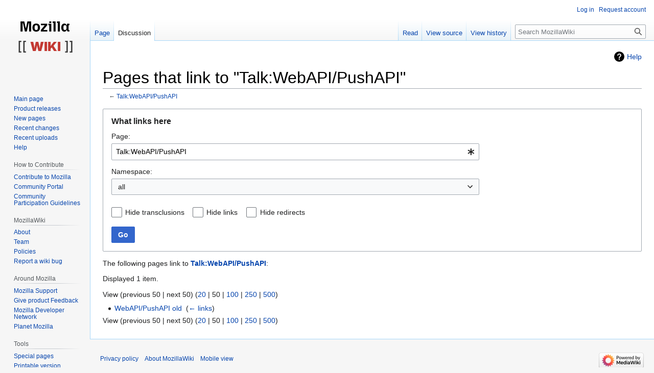

--- FILE ---
content_type: text/html; charset=UTF-8
request_url: https://wiki.mozilla.org/Special:WhatLinksHere/Talk:WebAPI/PushAPI
body_size: 30602
content:
<!DOCTYPE html>
<html class="client-nojs" lang="en" dir="ltr">
<head>
<meta charset="UTF-8"/>
<title>Pages that link to "Talk:WebAPI/PushAPI" - MozillaWiki</title>
<script>document.documentElement.className="client-js";RLCONF={"wgBreakFrames":false,"wgSeparatorTransformTable":["",""],"wgDigitTransformTable":["",""],"wgDefaultDateFormat":"dmy","wgMonthNames":["","January","February","March","April","May","June","July","August","September","October","November","December"],"wgRequestId":"486c41bd8f192e31747654ca","wgCSPNonce":false,"wgCanonicalNamespace":"Special","wgCanonicalSpecialPageName":"Whatlinkshere","wgNamespaceNumber":-1,"wgPageName":"Special:WhatLinksHere/Talk:WebAPI/PushAPI","wgTitle":"WhatLinksHere/Talk:WebAPI/PushAPI","wgCurRevisionId":0,"wgRevisionId":0,"wgArticleId":0,"wgIsArticle":false,"wgIsRedirect":false,"wgAction":"view","wgUserName":null,"wgUserGroups":["*"],"wgCategories":[],"wgPageContentLanguage":"en","wgPageContentModel":"wikitext","wgRelevantPageName":"Talk:WebAPI/PushAPI","wgRelevantArticleId":58976,"wgIsProbablyEditable":false,"wgRelevantPageIsProbablyEditable":false,"wgPageFormsTargetName":null,"wgPageFormsAutocompleteValues":[
],"wgPageFormsAutocompleteOnAllChars":false,"wgPageFormsFieldProperties":[],"wgPageFormsCargoFields":[],"wgPageFormsDependentFields":[],"wgPageFormsCalendarValues":[],"wgPageFormsCalendarParams":[],"wgPageFormsCalendarHTML":null,"wgPageFormsGridValues":[],"wgPageFormsGridParams":[],"wgPageFormsContLangYes":null,"wgPageFormsContLangNo":null,"wgPageFormsContLangMonths":[],"wgPageFormsHeightForMinimizingInstances":800,"wgPageFormsShowOnSelect":[],"wgPageFormsScriptPath":"/extensions/PageForms","edgValues":null,"wgPageFormsEDSettings":null,"wgAmericanDates":false,"wgMFDisplayWikibaseDescriptions":{"search":false,"nearby":false,"watchlist":false,"tagline":false},"wgVector2022PreviewPages":[]};RLSTATE={"site.styles":"ready","user.styles":"ready","user":"ready","user.options":"loading","mediawiki.helplink":"ready","mediawiki.special":"ready","oojs-ui-core.styles":"ready","oojs-ui.styles.indicators":"ready","mediawiki.widgets.styles":"ready","oojs-ui-core.icons":"ready",
"mediawiki.htmlform.ooui.styles":"ready","mediawiki.htmlform.styles":"ready","skins.vector.styles.legacy":"ready"};RLPAGEMODULES=["mediawiki.htmlform","mediawiki.htmlform.ooui","mediawiki.widgets","site","mediawiki.page.ready","skins.vector.legacy.js","ext.Bugzilla"];</script>
<script>(RLQ=window.RLQ||[]).push(function(){mw.loader.implement("user.options@12s5i",function($,jQuery,require,module){mw.user.tokens.set({"patrolToken":"+\\","watchToken":"+\\","csrfToken":"+\\"});});});</script>
<link rel="stylesheet" href="/load.php?lang=en&amp;modules=mediawiki.helplink%2Cspecial%7Cmediawiki.htmlform.ooui.styles%7Cmediawiki.htmlform.styles%7Cmediawiki.widgets.styles%7Coojs-ui-core.icons%2Cstyles%7Coojs-ui.styles.indicators%7Cskins.vector.styles.legacy&amp;only=styles&amp;skin=vector"/>
<script async="" src="/load.php?lang=en&amp;modules=startup&amp;only=scripts&amp;raw=1&amp;skin=vector"></script>
<meta name="ResourceLoaderDynamicStyles" content=""/>
<link rel="stylesheet" href="/load.php?lang=en&amp;modules=site.styles&amp;only=styles&amp;skin=vector"/>
<meta name="generator" content="MediaWiki 1.39.10"/>
<meta name="robots" content="noindex,nofollow"/>
<meta name="format-detection" content="telephone=no"/>
<meta name="viewport" content="width=1000"/>
<link rel="icon" href="/images/favicon.ico"/>
<link rel="search" type="application/opensearchdescription+xml" href="/opensearch_desc.php" title="MozillaWiki (en)"/>
<link rel="EditURI" type="application/rsd+xml" href="https://wiki.mozilla.org/api.php?action=rsd"/>
<link rel="alternate" type="application/atom+xml" title="MozillaWiki Atom feed" href="/index.php?title=Special:RecentChanges&amp;feed=atom"/>
</head>
<body class="mediawiki ltr sitedir-ltr mw-hide-empty-elt ns--1 ns-special mw-special-Whatlinkshere page-Special_WhatLinksHere_Talk_WebAPI_PushAPI rootpage-Special_WhatLinksHere_Talk_WebAPI_PushAPI skin-vector action-view skin-vector-legacy vector-feature-language-in-header-enabled vector-feature-language-in-main-page-header-disabled vector-feature-language-alert-in-sidebar-disabled vector-feature-sticky-header-disabled vector-feature-sticky-header-edit-disabled vector-feature-table-of-contents-disabled vector-feature-visual-enhancement-next-disabled"><div id="mw-page-base" class="noprint"></div>
<div id="mw-head-base" class="noprint"></div>
<div id="content" class="mw-body" role="main">
	<a id="top"></a>
	<div id="siteNotice"></div>
	<div class="mw-indicators">
	<div id="mw-indicator-mw-helplink" class="mw-indicator"><a href="https://www.mediawiki.org/wiki/Special:MyLanguage/Help:What_links_here" target="_blank" class="mw-helplink">Help</a></div>
	</div>
	<h1 id="firstHeading" class="firstHeading mw-first-heading">Pages that link to "Talk:WebAPI/PushAPI"</h1>
	<div id="bodyContent" class="vector-body">
		
		<div id="contentSub">← <a href="/Talk:WebAPI/PushAPI" title="Talk:WebAPI/PushAPI">Talk:WebAPI/PushAPI</a></div>
		<div id="contentSub2"></div>
		
		<div id="jump-to-nav"></div>
		<a class="mw-jump-link" href="#mw-head">Jump to navigation</a>
		<a class="mw-jump-link" href="#searchInput">Jump to search</a>
		<div id="mw-content-text" class="mw-body-content"><div class='mw-htmlform-ooui-wrapper oo-ui-layout oo-ui-panelLayout oo-ui-panelLayout-padded oo-ui-panelLayout-framed'><form action='/Special:WhatLinksHere' method='get' enctype='application/x-www-form-urlencoded' class='mw-htmlform mw-htmlform-ooui oo-ui-layout oo-ui-formLayout'><fieldset class='oo-ui-layout oo-ui-labelElement oo-ui-fieldsetLayout'><legend class='oo-ui-fieldsetLayout-header'><span class='oo-ui-iconElement-icon oo-ui-iconElement-noIcon'></span><span class='oo-ui-labelElement-label'>What links here</span></legend><div class='oo-ui-fieldsetLayout-group'><div class='oo-ui-widget oo-ui-widget-enabled'><div class='oo-ui-layout oo-ui-panelLayout oo-ui-panelLayout-padded oo-ui-panelLayout-framed'><fieldset class='oo-ui-layout oo-ui-labelElement oo-ui-fieldsetLayout'><legend class='oo-ui-fieldsetLayout-header'><span class='oo-ui-iconElement-icon oo-ui-iconElement-noIcon'></span><span class='oo-ui-labelElement-label'>⧼whatlinkshere-target⧽</span></legend><div class='oo-ui-fieldsetLayout-group'><div class='oo-ui-widget oo-ui-widget-enabled'><div id="mw-htmlform-whatlinkshere-target"><div data-mw-modules='mediawiki.widgets' id='ooui-php-2' class='mw-htmlform-field-HTMLTitleTextField mw-htmlform-autoinfuse oo-ui-layout oo-ui-labelElement oo-ui-fieldLayout oo-ui-fieldLayout-align-top' data-ooui='{"_":"mw.htmlform.FieldLayout","fieldWidget":{"tag":"mw-whatlinkshere-target"},"align":"top","helpInline":true,"$overlay":true,"label":{"html":"Page:"},"classes":["mw-htmlform-field-HTMLTitleTextField","mw-htmlform-autoinfuse"]}'><div class='oo-ui-fieldLayout-body'><span class='oo-ui-fieldLayout-header'><label for='ooui-php-1' class='oo-ui-labelElement-label'>Page:</label></span><div class='oo-ui-fieldLayout-field'><div id='mw-whatlinkshere-target' class='oo-ui-widget oo-ui-widget-enabled oo-ui-inputWidget oo-ui-indicatorElement oo-ui-textInputWidget oo-ui-textInputWidget-type-text oo-ui-textInputWidget-php mw-widget-titleInputWidget' data-ooui='{"_":"mw.widgets.TitleInputWidget","relative":false,"$overlay":true,"maxLength":255,"name":"target","value":"Talk:WebAPI\/PushAPI","inputId":"ooui-php-1","indicator":"required","required":true}'><input type='text' tabindex='0' name='target' value='Talk:WebAPI/PushAPI' required='' maxlength='255' id='ooui-php-1' class='oo-ui-inputWidget-input' /><span class='oo-ui-iconElement-icon oo-ui-iconElement-noIcon'></span><span class='oo-ui-indicatorElement-indicator oo-ui-indicator-required'></span></div></div></div></div></div></div></div></fieldset></div><div class='oo-ui-layout oo-ui-panelLayout oo-ui-panelLayout-padded oo-ui-panelLayout-framed'><fieldset class='oo-ui-layout oo-ui-labelElement oo-ui-fieldsetLayout'><legend class='oo-ui-fieldsetLayout-header'><span class='oo-ui-iconElement-icon oo-ui-iconElement-noIcon'></span><span class='oo-ui-labelElement-label'>⧼whatlinkshere-ns⧽</span></legend><div class='oo-ui-fieldsetLayout-group'><div class='oo-ui-widget oo-ui-widget-enabled'><div id="mw-htmlform-whatlinkshere-ns"><div data-mw-modules='mediawiki.widgets' id='ooui-php-5' class='mw-htmlform-field-HTMLSelectNamespace mw-htmlform-autoinfuse oo-ui-layout oo-ui-labelElement oo-ui-fieldLayout oo-ui-fieldLayout-align-top' data-ooui='{"_":"mw.htmlform.FieldLayout","fieldWidget":{"tag":"namespace"},"align":"top","helpInline":true,"$overlay":true,"label":{"html":"Namespace:"},"classes":["mw-htmlform-field-HTMLSelectNamespace","mw-htmlform-autoinfuse"]}'><div class='oo-ui-fieldLayout-body'><span class='oo-ui-fieldLayout-header'><label for='ooui-php-3' class='oo-ui-labelElement-label'>Namespace:</label></span><div class='oo-ui-fieldLayout-field'><div id='namespace' class='oo-ui-widget oo-ui-widget-enabled oo-ui-inputWidget oo-ui-dropdownInputWidget oo-ui-dropdownInputWidget-php mw-widget-namespaceInputWidget' data-ooui='{"_":"mw.widgets.NamespaceInputWidget","includeAllValue":"","userLang":true,"exclude":[],"dropdown":{"$overlay":true},"name":"namespace","inputId":"ooui-php-3","required":false}'><select tabindex='0' name='namespace' id='ooui-php-3' class='oo-ui-inputWidget-input oo-ui-indicator-down'><option value='' selected='selected'>all</option><option value='0'>(Main)</option><option value='1'>Talk</option><option value='2'>User</option><option value='3'>User talk</option><option value='4'>MozillaWiki</option><option value='5'>MozillaWiki talk</option><option value='6'>File</option><option value='7'>File talk</option><option value='8'>MediaWiki</option><option value='9'>MediaWiki talk</option><option value='10'>Template</option><option value='11'>Template talk</option><option value='12'>Help</option><option value='13'>Help talk</option><option value='14'>Category</option><option value='15'>Category talk</option><option value='100'>Mozilla2</option><option value='101'>Mozilla2 Talk</option><option value='102'>Calendar</option><option value='103'>Calendar Talk</option><option value='106'>Gecko</option><option value='107'>Gecko Talk</option><option value='108'>PluginFutures</option><option value='109'>PluginFutures Talk</option><option value='110'>SVG</option><option value='111'>SVG Talk</option><option value='112'>XUL</option><option value='113'>XUL Talk</option><option value='114'>L10n</option><option value='115'>L10n Talk</option><option value='116'>Update</option><option value='117'>Update Talk</option><option value='118'>SVGDev</option><option value='119'>SVGDev Talk</option><option value='122'>Bugzilla</option><option value='123'>Bugzilla Talk</option><option value='128'>MailNews</option><option value='129'>MailNews Talk</option><option value='274'>Widget</option><option value='275'>Widget talk</option><option value='710'>TimedText</option><option value='711'>TimedText talk</option><option value='2300'>Gadget</option><option value='2301'>Gadget talk</option><option value='2302'>Gadget definition</option><option value='2303'>Gadget definition talk</option></select></div></div></div></div><div id='ooui-php-6' class='mw-htmlform-field-HTMLCheckField mw-htmlform-autoinfuse mw-htmlform-hide-if oo-ui-layout oo-ui-labelElement oo-ui-fieldLayout oo-ui-fieldLayout-align-inline' data-ooui='{"_":"mw.htmlform.FieldLayout","fieldWidget":{"tag":"nsinvert"},"align":"inline","help":{"html":"Check this box to hide links from pages within the selected namespace."},"$overlay":true,"label":{"html":"Invert selection"},"condState":{"hide":["===","namespace",""]},"classes":["mw-htmlform-field-HTMLCheckField","mw-htmlform-autoinfuse","mw-htmlform-hide-if"]}'><div class='oo-ui-fieldLayout-body'><span class='oo-ui-fieldLayout-field'><span id='nsinvert' class='oo-ui-widget oo-ui-widget-enabled oo-ui-inputWidget oo-ui-checkboxInputWidget' data-ooui='{"_":"OO.ui.CheckboxInputWidget","name":"invert","value":"1","inputId":"ooui-php-4","required":false}'><input type='checkbox' tabindex='0' name='invert' value='1' id='ooui-php-4' class='oo-ui-inputWidget-input' /><span class='oo-ui-checkboxInputWidget-checkIcon oo-ui-widget oo-ui-widget-enabled oo-ui-iconElement-icon oo-ui-icon-check oo-ui-iconElement oo-ui-labelElement-invisible oo-ui-iconWidget oo-ui-image-invert'></span></span></span><span class='oo-ui-fieldLayout-header'><span class='oo-ui-fieldLayout-help oo-ui-widget oo-ui-widget-enabled oo-ui-buttonElement oo-ui-buttonElement-frameless oo-ui-iconElement oo-ui-buttonWidget'><a role='button' title='Check this box to hide links from pages within the selected namespace.' tabindex='0' rel='nofollow' class='oo-ui-buttonElement-button'><span class='oo-ui-iconElement-icon oo-ui-icon-info'></span><span class='oo-ui-labelElement-label'></span><span class='oo-ui-indicatorElement-indicator oo-ui-indicatorElement-noIndicator'></span></a></span><label for='ooui-php-4' class='oo-ui-labelElement-label'>Invert selection</label></span></div></div></div></div></div></fieldset></div><div class='oo-ui-layout oo-ui-panelLayout oo-ui-panelLayout-padded oo-ui-panelLayout-framed'><fieldset class='oo-ui-layout oo-ui-labelElement oo-ui-fieldsetLayout'><legend class='oo-ui-fieldsetLayout-header'><span class='oo-ui-iconElement-icon oo-ui-iconElement-noIcon'></span><span class='oo-ui-labelElement-label'>⧼whatlinkshere-filter⧽</span></legend><div class='oo-ui-fieldsetLayout-group'><div class='oo-ui-widget oo-ui-widget-enabled'><div id="mw-htmlform-whatlinkshere-filter"><div id='ooui-php-10' class='mw-htmlform-field-HTMLCheckField oo-ui-layout oo-ui-labelElement oo-ui-fieldLayout oo-ui-fieldLayout-align-inline' data-ooui='{"_":"mw.htmlform.FieldLayout","fieldWidget":{"tag":"mw-input-hidetrans"},"align":"inline","helpInline":true,"$overlay":true,"label":{"html":"Hide transclusions"},"classes":["mw-htmlform-field-HTMLCheckField"]}'><div class='oo-ui-fieldLayout-body'><span class='oo-ui-fieldLayout-field'><span id='mw-input-hidetrans' class='oo-ui-widget oo-ui-widget-enabled oo-ui-inputWidget oo-ui-checkboxInputWidget' data-ooui='{"_":"OO.ui.CheckboxInputWidget","name":"hidetrans","value":"1","inputId":"ooui-php-7","required":false}'><input type='checkbox' tabindex='0' name='hidetrans' value='1' id='ooui-php-7' class='oo-ui-inputWidget-input' /><span class='oo-ui-checkboxInputWidget-checkIcon oo-ui-widget oo-ui-widget-enabled oo-ui-iconElement-icon oo-ui-icon-check oo-ui-iconElement oo-ui-labelElement-invisible oo-ui-iconWidget oo-ui-image-invert'></span></span></span><span class='oo-ui-fieldLayout-header'><label for='ooui-php-7' class='oo-ui-labelElement-label'>Hide transclusions</label></span></div></div><div id='ooui-php-11' class='mw-htmlform-field-HTMLCheckField oo-ui-layout oo-ui-labelElement oo-ui-fieldLayout oo-ui-fieldLayout-align-inline' data-ooui='{"_":"mw.htmlform.FieldLayout","fieldWidget":{"tag":"mw-input-hidelinks"},"align":"inline","helpInline":true,"$overlay":true,"label":{"html":"Hide links"},"classes":["mw-htmlform-field-HTMLCheckField"]}'><div class='oo-ui-fieldLayout-body'><span class='oo-ui-fieldLayout-field'><span id='mw-input-hidelinks' class='oo-ui-widget oo-ui-widget-enabled oo-ui-inputWidget oo-ui-checkboxInputWidget' data-ooui='{"_":"OO.ui.CheckboxInputWidget","name":"hidelinks","value":"1","inputId":"ooui-php-8","required":false}'><input type='checkbox' tabindex='0' name='hidelinks' value='1' id='ooui-php-8' class='oo-ui-inputWidget-input' /><span class='oo-ui-checkboxInputWidget-checkIcon oo-ui-widget oo-ui-widget-enabled oo-ui-iconElement-icon oo-ui-icon-check oo-ui-iconElement oo-ui-labelElement-invisible oo-ui-iconWidget oo-ui-image-invert'></span></span></span><span class='oo-ui-fieldLayout-header'><label for='ooui-php-8' class='oo-ui-labelElement-label'>Hide links</label></span></div></div><div id='ooui-php-12' class='mw-htmlform-field-HTMLCheckField oo-ui-layout oo-ui-labelElement oo-ui-fieldLayout oo-ui-fieldLayout-align-inline' data-ooui='{"_":"mw.htmlform.FieldLayout","fieldWidget":{"tag":"mw-input-hideredirs"},"align":"inline","helpInline":true,"$overlay":true,"label":{"html":"Hide redirects"},"classes":["mw-htmlform-field-HTMLCheckField"]}'><div class='oo-ui-fieldLayout-body'><span class='oo-ui-fieldLayout-field'><span id='mw-input-hideredirs' class='oo-ui-widget oo-ui-widget-enabled oo-ui-inputWidget oo-ui-checkboxInputWidget' data-ooui='{"_":"OO.ui.CheckboxInputWidget","name":"hideredirs","value":"1","inputId":"ooui-php-9","required":false}'><input type='checkbox' tabindex='0' name='hideredirs' value='1' id='ooui-php-9' class='oo-ui-inputWidget-input' /><span class='oo-ui-checkboxInputWidget-checkIcon oo-ui-widget oo-ui-widget-enabled oo-ui-iconElement-icon oo-ui-icon-check oo-ui-iconElement oo-ui-labelElement-invisible oo-ui-iconWidget oo-ui-image-invert'></span></span></span><span class='oo-ui-fieldLayout-header'><label for='ooui-php-9' class='oo-ui-labelElement-label'>Hide redirects</label></span></div></div></div></div></div></fieldset></div>
<div class="mw-htmlform-submit-buttons">
<span id='ooui-php-13' class='mw-htmlform-submit oo-ui-widget oo-ui-widget-enabled oo-ui-inputWidget oo-ui-buttonElement oo-ui-buttonElement-framed oo-ui-labelElement oo-ui-flaggedElement-primary oo-ui-flaggedElement-progressive oo-ui-buttonInputWidget' data-ooui='{"_":"OO.ui.ButtonInputWidget","type":"submit","value":"Go","label":"Go","flags":["primary","progressive"],"classes":["mw-htmlform-submit"]}'><button type='submit' tabindex='0' value='Go' class='oo-ui-inputWidget-input oo-ui-buttonElement-button'><span class='oo-ui-iconElement-icon oo-ui-iconElement-noIcon oo-ui-image-invert'></span><span class='oo-ui-labelElement-label'>Go</span><span class='oo-ui-indicatorElement-indicator oo-ui-indicatorElement-noIndicator oo-ui-image-invert'></span></button></span></div>
</div></div></fieldset></form></div><p>The following pages link to <strong><a href="/Talk:WebAPI/PushAPI" title="Talk:WebAPI/PushAPI">Talk:WebAPI/PushAPI</a></strong>:
</p><p>Displayed 1 item.
</p><div class="mw-pager-navigation-bar">View (<span class="mw-prevlink">previous 50</span>  |  <span class="mw-nextlink">next 50</span>) (<a href="/index.php?title=Special:WhatLinksHere/Talk:WebAPI/PushAPI&amp;limit=20" class="mw-numlink">20</a> | <span class="mw-numlink">50</span> | <a href="/index.php?title=Special:WhatLinksHere/Talk:WebAPI/PushAPI&amp;limit=100" class="mw-numlink">100</a> | <a href="/index.php?title=Special:WhatLinksHere/Talk:WebAPI/PushAPI&amp;limit=250" class="mw-numlink">250</a> | <a href="/index.php?title=Special:WhatLinksHere/Talk:WebAPI/PushAPI&amp;limit=500" class="mw-numlink">500</a>)</div><ul id="mw-whatlinkshere-list"><li><a href="/WebAPI/PushAPI_old" title="WebAPI/PushAPI old">WebAPI/PushAPI old</a>  ‎ <span class="mw-whatlinkshere-tools">(<a href="/index.php?title=Special:WhatLinksHere&amp;target=WebAPI%2FPushAPI+old" title="Special:WhatLinksHere">← links</a>)</span></li>
</ul><div class="mw-pager-navigation-bar">View (<span class="mw-prevlink">previous 50</span>  |  <span class="mw-nextlink">next 50</span>) (<a href="/index.php?title=Special:WhatLinksHere/Talk:WebAPI/PushAPI&amp;limit=20" class="mw-numlink">20</a> | <span class="mw-numlink">50</span> | <a href="/index.php?title=Special:WhatLinksHere/Talk:WebAPI/PushAPI&amp;limit=100" class="mw-numlink">100</a> | <a href="/index.php?title=Special:WhatLinksHere/Talk:WebAPI/PushAPI&amp;limit=250" class="mw-numlink">250</a> | <a href="/index.php?title=Special:WhatLinksHere/Talk:WebAPI/PushAPI&amp;limit=500" class="mw-numlink">500</a>)</div>
<div class="printfooter" data-nosnippet="">Retrieved from "<a dir="ltr" href="https://wiki.mozilla.org/Special:WhatLinksHere/Talk:WebAPI/PushAPI">https://wiki.mozilla.org/Special:WhatLinksHere/Talk:WebAPI/PushAPI</a>"</div></div>
		<div id="catlinks" class="catlinks catlinks-allhidden" data-mw="interface"></div>
	</div>
</div>

<div id="mw-navigation">
	<h2>Navigation menu</h2>
	<div id="mw-head">
		

<nav id="p-personal" class="vector-menu mw-portlet mw-portlet-personal vector-user-menu-legacy" aria-labelledby="p-personal-label" role="navigation"  >
	<h3
		id="p-personal-label"
		
		class="vector-menu-heading "
	>
		<span class="vector-menu-heading-label">Personal tools</span>
	</h3>
	<div class="vector-menu-content">
		
		<ul class="vector-menu-content-list"><li id="pt-login" class="mw-list-item"><a href="/index.php?title=Special:UserLogin&amp;returnto=Special%3AWhatLinksHere%2FTalk%3AWebAPI%2FPushAPI" title="You are encouraged to log in; however, it is not mandatory [o]" accesskey="o"><span>Log in</span></a></li><li id="pt-createaccount" class="mw-list-item"><a href="/Special:RequestAccount" title="You are encouraged to create an account and log in; however, it is not mandatory"><span>Request account</span></a></li></ul>
		
	</div>
</nav>

		<div id="left-navigation">
			

<nav id="p-namespaces" class="vector-menu mw-portlet mw-portlet-namespaces vector-menu-tabs vector-menu-tabs-legacy" aria-labelledby="p-namespaces-label" role="navigation"  >
	<h3
		id="p-namespaces-label"
		
		class="vector-menu-heading "
	>
		<span class="vector-menu-heading-label">Namespaces</span>
	</h3>
	<div class="vector-menu-content">
		
		<ul class="vector-menu-content-list"><li id="ca-nstab-main" class="mw-list-item"><a href="/WebAPI/PushAPI" title="View the content page [c]" accesskey="c"><span>Page</span></a></li><li id="ca-talk" class="selected mw-list-item"><a href="/Talk:WebAPI/PushAPI" rel="discussion" title="Discussion about the content page [t]" accesskey="t"><span>Discussion</span></a></li></ul>
		
	</div>
</nav>

			

<nav id="p-variants" class="vector-menu mw-portlet mw-portlet-variants emptyPortlet vector-menu-dropdown" aria-labelledby="p-variants-label" role="navigation"  >
	<input type="checkbox"
		id="p-variants-checkbox"
		role="button"
		aria-haspopup="true"
		data-event-name="ui.dropdown-p-variants"
		class="vector-menu-checkbox"
		aria-labelledby="p-variants-label"
	/>
	<label
		id="p-variants-label"
		 aria-label="Change language variant"
		class="vector-menu-heading "
	>
		<span class="vector-menu-heading-label">English</span>
	</label>
	<div class="vector-menu-content">
		
		<ul class="vector-menu-content-list"></ul>
		
	</div>
</nav>

		</div>
		<div id="right-navigation">
			

<nav id="p-views" class="vector-menu mw-portlet mw-portlet-views vector-menu-tabs vector-menu-tabs-legacy" aria-labelledby="p-views-label" role="navigation"  >
	<h3
		id="p-views-label"
		
		class="vector-menu-heading "
	>
		<span class="vector-menu-heading-label">Views</span>
	</h3>
	<div class="vector-menu-content">
		
		<ul class="vector-menu-content-list"><li id="ca-view" class="mw-list-item"><a href="/Talk:WebAPI/PushAPI"><span>Read</span></a></li><li id="ca-viewsource" class="mw-list-item"><a href="/index.php?title=Talk:WebAPI/PushAPI&amp;action=edit" title="This page is protected.&#10;You can view its source [e]" accesskey="e"><span>View source</span></a></li><li id="ca-history" class="mw-list-item"><a href="/index.php?title=Talk:WebAPI/PushAPI&amp;action=history" title="Past revisions of this page [h]" accesskey="h"><span>View history</span></a></li></ul>
		
	</div>
</nav>

			

<nav id="p-cactions" class="vector-menu mw-portlet mw-portlet-cactions emptyPortlet vector-menu-dropdown" aria-labelledby="p-cactions-label" role="navigation"  title="More options" >
	<input type="checkbox"
		id="p-cactions-checkbox"
		role="button"
		aria-haspopup="true"
		data-event-name="ui.dropdown-p-cactions"
		class="vector-menu-checkbox"
		aria-labelledby="p-cactions-label"
	/>
	<label
		id="p-cactions-label"
		
		class="vector-menu-heading "
	>
		<span class="vector-menu-heading-label">More</span>
	</label>
	<div class="vector-menu-content">
		
		<ul class="vector-menu-content-list"></ul>
		
	</div>
</nav>

			
<div id="p-search" role="search" class="vector-search-box-vue  vector-search-box-show-thumbnail vector-search-box-auto-expand-width vector-search-box">
	<div>
			<h3 >
				<label for="searchInput">Search</label>
			</h3>
		<form action="/index.php" id="searchform"
			class="vector-search-box-form">
			<div id="simpleSearch"
				class="vector-search-box-inner"
				 data-search-loc="header-navigation">
				<input class="vector-search-box-input"
					 type="search" name="search" placeholder="Search MozillaWiki" aria-label="Search MozillaWiki" autocapitalize="sentences" title="Search MozillaWiki [f]" accesskey="f" id="searchInput"
				>
				<input type="hidden" name="title" value="Special:Search">
				<input id="mw-searchButton"
					 class="searchButton mw-fallbackSearchButton" type="submit" name="fulltext" title="Search the pages for this text" value="Search">
				<input id="searchButton"
					 class="searchButton" type="submit" name="go" title="Go to a page with this exact name if it exists" value="Go">
			</div>
		</form>
	</div>
</div>

		</div>
	</div>
	

<div id="mw-panel">
	<div id="p-logo" role="banner">
		<a class="mw-wiki-logo" href="/Main_Page"
			title="Visit the main page"></a>
	</div>
	

<nav id="p-navigation" class="vector-menu mw-portlet mw-portlet-navigation vector-menu-portal portal" aria-labelledby="p-navigation-label" role="navigation"  >
	<h3
		id="p-navigation-label"
		
		class="vector-menu-heading "
	>
		<span class="vector-menu-heading-label">Navigation</span>
	</h3>
	<div class="vector-menu-content">
		
		<ul class="vector-menu-content-list"><li id="n-mainpage-description" class="mw-list-item"><a href="/Main_Page" title="Visit the main page [z]" accesskey="z"><span>Main page</span></a></li><li id="n-Product-releases" class="mw-list-item"><a href="/Releases"><span>Product releases</span></a></li><li id="n-newpages" class="mw-list-item"><a href="/Special:NewPages"><span>New pages</span></a></li><li id="n-recentchanges" class="mw-list-item"><a href="/Special:RecentChanges" title="A list of recent changes in the wiki [r]" accesskey="r"><span>Recent changes</span></a></li><li id="n-Recent-uploads" class="mw-list-item"><a href="/Special:NewFiles"><span>Recent uploads</span></a></li><li id="n-Help" class="mw-list-item"><a href="/MozillaWiki:Help" title="The place to find out"><span>Help</span></a></li></ul>
		
	</div>
</nav>

	

<nav id="p-How_to_Contribute" class="vector-menu mw-portlet mw-portlet-How_to_Contribute vector-menu-portal portal" aria-labelledby="p-How_to_Contribute-label" role="navigation"  >
	<h3
		id="p-How_to_Contribute-label"
		
		class="vector-menu-heading "
	>
		<span class="vector-menu-heading-label">How to Contribute</span>
	</h3>
	<div class="vector-menu-content">
		
		<ul class="vector-menu-content-list"><li id="n-Contribute-to-Mozilla" class="mw-list-item"><a href="/Contribute"><span>Contribute to Mozilla</span></a></li><li id="n-Community-Portal" class="mw-list-item"><a href="//community.mozilla.org" rel="nofollow"><span>Community Portal</span></a></li><li id="n-Community-Participation-Guidelines" class="mw-list-item"><a href="//www.mozilla.org/en-US/about/governance/policies/participation/" rel="nofollow"><span>Community Participation Guidelines</span></a></li></ul>
		
	</div>
</nav>


<nav id="p-MozillaWiki" class="vector-menu mw-portlet mw-portlet-MozillaWiki vector-menu-portal portal" aria-labelledby="p-MozillaWiki-label" role="navigation"  >
	<h3
		id="p-MozillaWiki-label"
		
		class="vector-menu-heading "
	>
		<span class="vector-menu-heading-label">MozillaWiki</span>
	</h3>
	<div class="vector-menu-content">
		
		<ul class="vector-menu-content-list"><li id="n-About" class="mw-list-item"><a href="/MozillaWiki:About"><span>About</span></a></li><li id="n-Team" class="mw-list-item"><a href="/MozillaWiki:Team"><span>Team</span></a></li><li id="n-Policies" class="mw-list-item"><a href="/MozillaWiki:Policies"><span>Policies</span></a></li><li id="n-Report-a-wiki-bug" class="mw-list-item"><a href="//bugzilla.mozilla.org/enter_bug.cgi?product=Websites&amp;component=wiki.mozilla.org" rel="nofollow"><span>Report a wiki bug</span></a></li></ul>
		
	</div>
</nav>


<nav id="p-Around_Mozilla" class="vector-menu mw-portlet mw-portlet-Around_Mozilla vector-menu-portal portal" aria-labelledby="p-Around_Mozilla-label" role="navigation"  >
	<h3
		id="p-Around_Mozilla-label"
		
		class="vector-menu-heading "
	>
		<span class="vector-menu-heading-label">Around Mozilla</span>
	</h3>
	<div class="vector-menu-content">
		
		<ul class="vector-menu-content-list"><li id="n-Mozilla-Support" class="mw-list-item"><a href="//support.mozilla.org/" rel="nofollow"><span>Mozilla Support</span></a></li><li id="n-Give-product-Feedback" class="mw-list-item"><a href="//connect.mozilla.org/" rel="nofollow"><span>Give product Feedback</span></a></li><li id="n-Mozilla-Developer-Network" class="mw-list-item"><a href="//developer.mozilla.org/" rel="nofollow"><span>Mozilla Developer Network</span></a></li><li id="n-Planet-Mozilla" class="mw-list-item"><a href="//planet.mozilla.org/" rel="nofollow"><span>Planet Mozilla</span></a></li></ul>
		
	</div>
</nav>


<nav id="p-tb" class="vector-menu mw-portlet mw-portlet-tb vector-menu-portal portal" aria-labelledby="p-tb-label" role="navigation"  >
	<h3
		id="p-tb-label"
		
		class="vector-menu-heading "
	>
		<span class="vector-menu-heading-label">Tools</span>
	</h3>
	<div class="vector-menu-content">
		
		<ul class="vector-menu-content-list"><li id="t-specialpages" class="mw-list-item"><a href="/Special:SpecialPages" title="A list of all special pages [q]" accesskey="q"><span>Special pages</span></a></li><li id="t-print" class="mw-list-item"><a href="javascript:print();" rel="alternate" title="Printable version of this page [p]" accesskey="p"><span>Printable version</span></a></li></ul>
		
	</div>
</nav>

	
</div>

</div>

<footer id="footer" class="mw-footer" role="contentinfo" >
	<ul id="footer-info">
</ul>

	<ul id="footer-places">
	<li id="footer-places-privacy"><a href="/MozillaWiki:Privacy_policy">Privacy policy</a></li>
	<li id="footer-places-about"><a href="/MozillaWiki:About">About MozillaWiki</a></li>
	<li id="footer-places-mobileview"><a href="https://wiki.mozilla.org/index.php?title=Special:WhatLinksHere/Talk:WebAPI/PushAPI&amp;mobileaction=toggle_view_mobile" class="noprint stopMobileRedirectToggle">Mobile view</a></li>
</ul>

	<ul id="footer-icons" class="noprint">
	<li id="footer-poweredbyico"><a href="https://www.mediawiki.org/"><img src="/resources/assets/poweredby_mediawiki_88x31.png" alt="Powered by MediaWiki" srcset="/resources/assets/poweredby_mediawiki_132x47.png 1.5x, /resources/assets/poweredby_mediawiki_176x62.png 2x" width="88" height="31" loading="lazy"/></a></li>
</ul>

</footer>

<script>(RLQ=window.RLQ||[]).push(function(){mw.config.set({"wgBackendResponseTime":327});});</script>
</body>
</html>